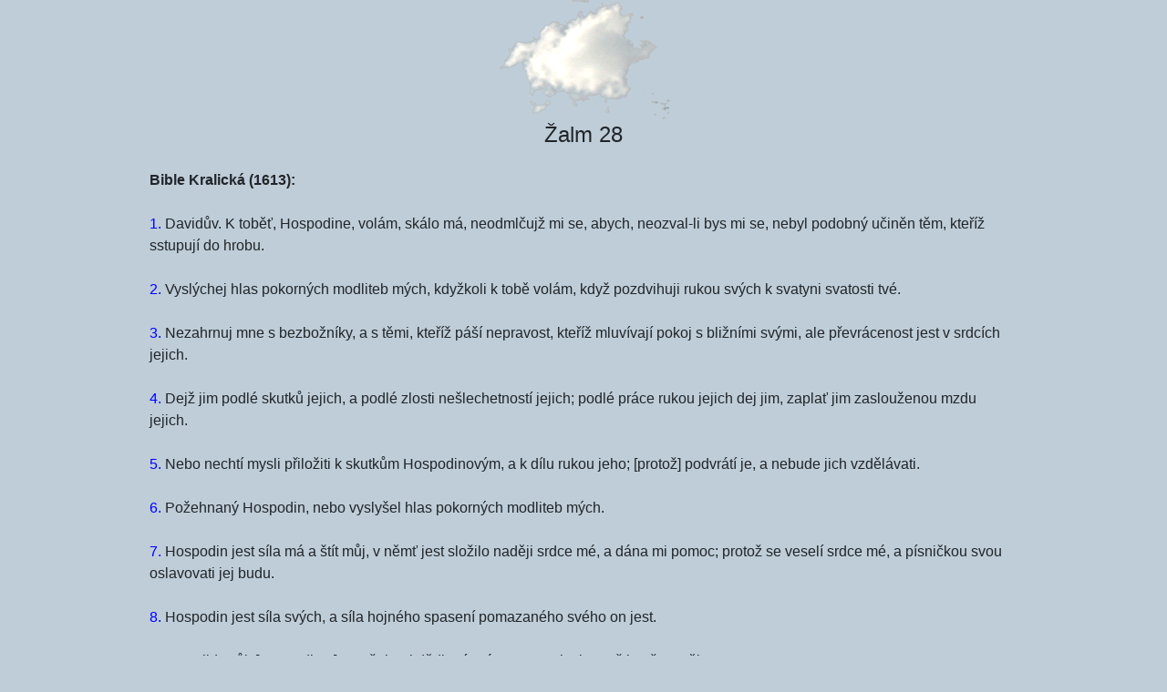

--- FILE ---
content_type: text/html; charset=UTF-8
request_url: https://bible.cz/public/kapitola.phtml?kapitola=2531
body_size: 1982
content:
<!DOCTYPE html>
<html lang="cs">
<head><meta charset="utf-8"><meta name="Author" content="Luděk Šorm"><meta name="Description" content="Biblické texty"><meta name="Keywords" content="Bible, Bible Svatá, Písmo, Písmo Svaté, Bůh, Ježíš, Ježíš Kristus">
<meta property="og:site_name" content="Bible">
<meta property="og:locale" content="cs_CZ">
<meta property="og:url" content="https://bible.cz/public/kapitola.phtml?kapitola=2531">
<meta property="og:type" content="article">
<meta property="og:title" content="Žalm 28">
<meta property="og:description" content="Bible Kralická (1613):">
<meta name="Robots" content="index, follow">
<script defer src="/lib/jquery/3.2.1/jquery.min.js"></script><meta name="viewport" content="width=device-width, initial-scale=1, shrink-to-fit=no"><link href="/lib/bootstrap/4.5.0/css/bootstrap.min.css" rel="stylesheet"><script defer src="/lib/bootstrap/4.5.0/js/bootstrap.bundle.min.js"></script><link rel="stylesheet" type="text/css" href="/css_rev44/bootstrapmod-4.5.0.css"><link rel="stylesheet" media="screen" type="text/css" href="/_bible/css_rev2/layout.css"><link rel="stylesheet" media="print" type="text/css" href="/_bible/css_rev2/print.css"><title>Žalm 28 - Bible.cz</title>
</head>
<body class="h_noauth2">
<div id="h_wrap1" class="px-2 px-sm-3 px-md-4"><header id="h_header" role="banner"><div id="h_logo1"><a href="/index.phtml" title="Přejít na úvodní stránku"><img src="/_bible/img/logo.gif" alt="BIBLE.cz"></a></div></header>
<main id="h_main" role="main"><div id="public_kapitola"><article><h1 class="c_h1">Žalm 28</h1>

<div class="odstavec1 mb-4"><strong>Bible Kralická (1613):</strong></div>
<div class="mb-4"><SPAN CLASS=iniciala><a NAME="1">1.</a></SPAN> Davidův. K toběť, Hospodine, volám, skálo má, neodmlčujž mi se, abych, neozval-li bys mi se, nebyl podobný učiněn těm, kteříž sstupují do hrobu.</div>

<div class="mb-4"><SPAN CLASS=iniciala><a NAME="2">2.</a></SPAN> Vyslýchej hlas pokorných modliteb mých, kdyžkoli k tobě volám, když pozdvihuji rukou svých k svatyni svatosti tvé.</div>

<div class="mb-4"><SPAN CLASS=iniciala><a NAME="3">3.</a></SPAN> Nezahrnuj mne s bezbožníky, a s těmi, kteříž páší nepravost, kteříž mluvívají pokoj s bližními svými, ale převrácenost jest v srdcích jejich.</div>

<div class="mb-4"><SPAN CLASS=iniciala><a NAME="4">4.</a></SPAN> Dejž jim podlé skutků jejich, a podlé zlosti nešlechetností jejich; podlé práce rukou jejich dej jim, zaplať jim zaslouženou mzdu jejich.</div>

<div class="mb-4"><SPAN CLASS=iniciala><a NAME="5">5.</a></SPAN> Nebo nechtí mysli přiložiti k skutkům Hospodinovým, a k dílu rukou jeho; <SPAN CLASS=vloz>[protož]</SPAN> podvrátí je, a nebude jich vzdělávati.</div>

<div class="mb-4"><SPAN CLASS=iniciala><a NAME="6">6.</a></SPAN> Požehnaný Hospodin, nebo vyslyšel hlas pokorných modliteb mých.</div>

<div class="mb-4"><SPAN CLASS=iniciala><a NAME="7">7.</a></SPAN> Hospodin jest síla má a štít můj, v němť jest složilo naději srdce mé, a dána mi pomoc; protož se veselí srdce mé, a písničkou svou oslavovati jej budu.</div>

<div class="mb-4"><SPAN CLASS=iniciala><a NAME="8">8.</a></SPAN> Hospodin jest síla svých, a síla hojného spasení pomazaného svého on jest.</div>

<div class="mb-4"><SPAN CLASS=iniciala><a NAME="9">9.</a></SPAN> Spas lid svůj, <SPAN CLASS=vloz>[Hospodine,]</SPAN> a požehnej dědictví svému, a pas je, i vyvyš je až na věky.</div>

<footer><div class="tlacitka1"></div><div class="text-center d-print-none"><form class="d-inline-block m-1" action="kapitola.phtml" method="get"><input type="hidden" name="hlava" value="67"><input type="hidden" name="kniha" value="39"><input type="hidden" name="tema" value="1"><input type="hidden" name="kapitola" value="2531"><input type="hidden" name="preference" value=""><input type="hidden" name="kapitola" value="2504"><input class="btn btn-secondary" type="submit" value="PRVNÍ"></form><form class="d-inline-block m-1" action="kapitola.phtml" method="get"><input type="hidden" name="hlava" value="67"><input type="hidden" name="kniha" value="39"><input type="hidden" name="tema" value="1"><input type="hidden" name="kapitola" value="2531"><input type="hidden" name="preference" value=""><input type="hidden" name="kapitola" value="2530"><input class="btn btn-secondary" type="submit" value="PŘEDCHOZÍ"></form><form class="d-inline-block m-1" action="kapitola.phtml" method="get"><input type="hidden" name="hlava" value="67"><input type="hidden" name="kniha" value="39"><input type="hidden" name="tema" value="1"><input type="hidden" name="kapitola" value="2531"><input type="hidden" name="preference" value=""><input type="hidden" name="kapitola" value="2532"><input class="btn btn-secondary" type="submit" value="NÁSLEDUJÍCÍ"></form><form class="d-inline-block m-1" action="kapitola.phtml" method="get"><input type="hidden" name="hlava" value="67"><input type="hidden" name="kniha" value="39"><input type="hidden" name="tema" value="1"><input type="hidden" name="kapitola" value="2531"><input type="hidden" name="preference" value=""><input type="hidden" name="kapitola" value="2653"><input class="btn btn-secondary" type="submit" value="POSLEDNÍ"></form></div><div class="text-center mb-3 d-print-none"><form class="d-inline-block m-1" action="index.phtml" method="get"><input type="hidden" name="hlava" value="0"><input type="hidden" name="kniha" value="39"><input type="hidden" name="preference" value=""><input class="btn btn-secondary" type="submit" value="ZMĚNA RUBRIKY"></form><form class="d-inline-block m-1" action="index.phtml" method="get"><input type="hidden" name="hlava" value="67"><input type="hidden" name="kniha" value="39"><input type="hidden" name="struktura" value="obsah"><input type="hidden" name="preference" value=""><input class="btn btn-secondary" type="submit" value="OBSAH RUBRIKY"></form></div><div id="navigaceDole"><span class="nd1">[<a href="/log.phtml?logStranka=%2Fpublic%2Fpublic.phtml%3Fkapitola%3D2531%26hlava%3D67">Editace článku</a>: <a href="mailto:aktualizace@infosystem.cz" title="poslat email">správce systému</a>]</span> <span class="navstevnost"><a href="/visit.phtml?id=2531&amp;sn=/public/kapitola.phtml">Přehled návštěvnosti</a></span></div></footer></article></div></main><footer id="h_footer" role="contentinfo"><p>1998-2026 &copy;  BIBLE.CZ<br>Za nezištné poskytnutí biblického textu děkujeme <a href="mailto:Michal.Rovnanik@etf.cuni.cz" title="poslat e-mail">Michalu&nbsp;Rovnaníkovi</a></p><div class="text-right h_odkazy"><a href="/log.phtml?logStranka=%2Fpublic%2Fkapitola.phtml%3Fkapitola%3D2531">login</a></div></footer></div></body></html>


--- FILE ---
content_type: text/css
request_url: https://bible.cz/_bible/css_rev2/layout.css
body_size: 150
content:
body {
	background-color: #becdd8;
}
a:not(.btn) {
	color: #0000ff;
}
a:not(.btn).visited {
	color: #000080;
}
a:not(.btn):hover {
	color: #000000;
}
a:not(.btn) {
	text-decoration:underline;
}
#h_wrap1 {
	width: 100%;
	min-width: 320px;
	max-width: 1000px;
	margin: 0 auto;
}
#h_logo1 {
	text-align: center;
	font-size: 1.4rem;
}
#h_footer {
	border-top: 1px solid #ffffff;
	margin-top: 1rem;
	font-size: 0.9rem;
	padding-top: 1rem;
	text-align: center;
}
#h_main img {
	height: auto;
	max-width: 100%;
}
#h_main ol {
	padding-left: 1.5rem;
}
#h_main ul {
	padding-left: 1rem;
}
#h_main ul ul, #h_main ol ol, #h_main ul ol, #h_main ol ul {
	padding-left: 1.5rem;
}
#h_main ul ul ul, #h_main ol ol ol {
	padding-left: 2rem;
}
#h_main ul ul ul ul, #h_main ol ol ol ol {
	padding-left: 2.5rem;
}
#public_kapitola .iniciala a {
	text-decoration: none !important;
}
#tema_tema #navigaceDole .nd8, #akce_ukaz #navigaceDole .nd2,#akce_seznam .nd1, #fotky_galerie #navigaceDole .nd1,#encyklopedie_objekty1 #navigaceDole .nd1,#sitemap #navigaceDole .nd1,#ankety_index #navigaceDole .nd1, #fotky_prezentace #navigaceDole .nd1 {
    display: none !important; /* login */
}


--- FILE ---
content_type: text/css
request_url: https://bible.cz/_bible/css_rev2/print.css
body_size: -145
content:
h1 {
	text-align: left;
}
* {
	max-width: 100% !important;
}
#h_main {
	padding: 0.5rem 0 0 0 !important;
}
#h_footer {
	border-top: 1px solid black;
}
#h_footer {
	padding-top: 5px;
}
#navigaceDole, #h_footer .h_odkazy, #h_header {
	display: none;
}
